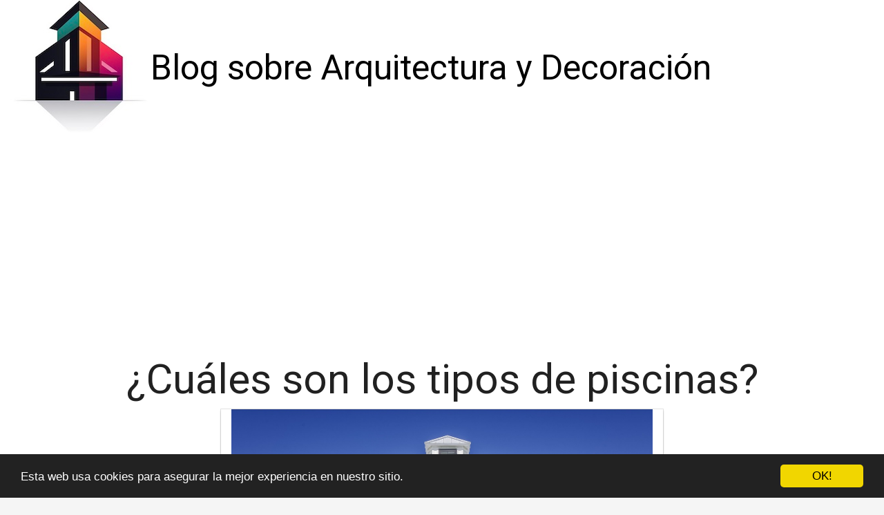

--- FILE ---
content_type: text/html; charset=utf-8
request_url: https://www.scatec.es/cuales-son-los-tipos-de-piscinas/
body_size: 20135
content:

<!DOCTYPE html>
<html lang="es">
  <head>
    <meta charset="utf-8">
    <title>¿Cuáles son los tipos de piscinas? | scatec</title>
    <meta http-equiv="content-language" content="es">
    <meta name="viewport" content="width=device-width, minimum-scale=1.0, maximum-scale=1.0">
    <meta name="theme-color" content="#ECEFF1">
    <link rel="canonical" href="https://www.scatec.es/cuales-son-los-tipos-de-piscinas/">
    <link rel="icon" type="image/png" href="/static/img/favicon.png">
    <link rel="stylesheet" href="https://maxcdn.bootstrapcdn.com/bootstrap/3.3.6/css/bootstrap.min.css">
    <link rel="stylesheet" type="text/css" href="/static/css/base.css?v=1.0">
    
  <link rel="stylesheet" type="text/css" href="/static/css/news.css?v=1.0">
  <meta name="Description" content="">
  <meta name="Keywords" content="">
  

    <link rel="manifest" href="/static/manifest.json">

<script async src="https://securepubads.g.doubleclick.net/tag/js/gpt.js"></script>
<script>
  window.googletag = window.googletag || {cmd: []};
  googletag.cmd.push(function() {
    googletag.defineSlot('/22937118703/sdfas', [MISSING_WIDTH, MISSING_HEIGHT], 'div-gpt-ad-1709889142787-0').addService(googletag.pubads());
    googletag.pubads().enableSingleRequest();
    googletag.enableServices();
  });
</script>

<meta name="google-site-verification" content="W10ZabsZJkysymWxWkLUp2VGskBy-H6g7o8D2s95jgY" />


<meta name="pushsdk" content="7a2ce0b009d537daa987191e03edf218">


<script async src="https://pagead2.googlesyndication.com/pagead/js/adsbygoogle.js?client=ca-pub-8722313941493388"
     crossorigin="anonymous"></script>




  </head>
  <body>
    <div id="general" class="container-fluid">
      <div id="cabecera" class="row">
        <div class="col-xs-12 col-md-12">
          <div class="row">
            <div class="col-xs-12 col-md-12">
              <img id="logo" src="/static/img/logo.jpg" title="Blog sobre Arquitectura y Decoración" alt="Blog sobre Arquitectura y Decoración">
              
              <a class="logo" href="/" title="Blog sobre Arquitectura y Decoración">Blog sobre Arquitectura y Decoración</a>
              
            </div>
          </div>
        </div>
      </div>

      <div style="clear:both"></div>

      

  <div class="row">
    <div class="col-xs-12 h1">
      <h1>¿Cuáles son los tipos de piscinas?</h1>
    </div>
    
    
    <div class="hot_image col-xs-12 col-md-offset-3 col-md-6" style="text-align:center;">
      <img src="/pics/2023/06/05/cuales-son-los-tipos-de-piscinas.png" title="¿Cuáles son los tipos de piscinas?">
    </div>
    
    <div class="description col-xs-12 col-md-offset-1 col-md-10">
      <div style='display:none'><input type='hidden' name='csrfmiddlewaretoken' value='nNz7dp2AkRuspwkWei7gJsVsmyUkXl2c' /></div>
      <p><strong>Las piscinas</strong> son una excelente opción para disfrutar de un refrescante baño en los días más calurosos del año. Existen diferentes tipos de piscinas que se adaptan a las necesidades y gustos de cada persona. A continuación se describen algunos de los tipos de piscinas más comunes.</p><p><strong>La piscina de obra</strong> es una de las opciones más populares debido a su durabilidad y resistencia. Está construida con materiales de alta calidad como el hormigón y pueden tener diversas formas y tamaños. Una de las ventajas de este tipo de piscinas es que pueden personalizarse completamente según las necesidades del cliente.</p><p><strong>Las piscinas prefabricadas</strong> son otra opción interesante, especialmente para aquellos que buscan una instalación rápida y sencilla. Estas piscinas se construyen en fábrica y se transportan al lugar donde se van a instalar. Generalmente se componen de un kit que incluye todos los elementos necesarios para su montaje. Las piscinas prefabricadas pueden ser de diferentes tipos, como de acero, madera o poliéster.</p><p><strong>Las piscinas hinchables</strong> también son una opción muy popular debido a su bajo coste y practicidad. Son muy fáciles de instalar y desmontar, lo que las hace ideales para aquellos que no disponen de un espacio fijo para instalar una piscina. Sin embargo, generalmente son de menor tamaño y no tan resistentes como las opciones anteriores.</p><p>En definitiva, los tipos de piscinas son muy variados y se adaptan a las necesidades y gustos de cada persona. Ya sea una piscina de obra, prefabricada o hinchable, lo importante es disfrutar de un refrescante baño en los días más calurosos del año.</p> <h2>¿Qué tipo de piscina es la mejor?</h2><p>Si estás pensando en construir una piscina en casa, te preguntarás: ¿qué tipo de piscina es la mejor? Hay varias opciones disponibles y depende de tus necesidades, presupuesto y preferencias. Aquí te presentamos algunas de las opciones más populares.</p>

<p><strong>La piscina de fibra de vidrio</strong> es una de las opciones más populares debido a que es fácil de mantener y tiene una larga vida útil. Además, su instalación es rápida y puedes encontrar una gran variedad de diseños y tamaños. Sin embargo, es importante tener en cuenta que la fibra de vidrio puede verse afectada por cambios extremos de temperatura.</p>

<p><strong>La piscina de vinilo</strong> es otra opción popular, ya que también ofrece una gran variedad de diseños y tamaños a un costo más asequible. Su instalación es rápida y se adapta bien a la mayoría de los terrenos, pero debes tener en cuenta que su durabilidad puede depender del grosor del vinilo y del cuidado en la instalación y mantenimiento.</p>

<p><strong>La piscina de hormigón o de concreto</strong> es la opción más duradera y personalizable. Puedes elegir cualquier forma y tamaño, y a menudo incluir detalles como una entrada sumergible, una cascada, etc. Sin embargo, su instalación es más compleja y costosa, y puede requerir mantenimiento más frecuente.</p>

<p>En resumen, no hay una respuesta correcta a la pregunta de qué tipo de piscina es la mejor. Cada opción tiene sus ventajas y desventajas y depende de tus necesidades y presupuesto. Lo importante es hacer tu investigación, comparar las opciones y elegir la piscina que mejor se adapte a ti y a tu hogar.</p><h2>¿Cuántos tipos de piscinas existen y cuáles son sus medidas?</h2><p>Existen varios tipos de piscinas, cada uno con sus dimensiones y particularidades. A continuación, veremos algunos de ellos:</p>
<ul>
<li> Piscinas desmontables: tienen la ventaja de poder instalarse y desinstalarse fácilmente. Suelen medir de 2 a 5 metros de largo, de 1 a 2 metros de ancho y de 1 a 1,5 metros de profundidad. La capacidad de agua suele variar entre 6.000 y 9.000 litros. </li>
<li> Piscinas elevadas: son una buena opción para terrenos irregulares o inclinados. Sus medidas suelen oscilar entre los 3 y los 8 metros de largo, de 2 a 4 metros de ancho y de 1,5 a 2 metros de profundidad. La capacidad de agua suele estar entre 20.000 y 40.000 litros. </li>
<li> Piscinas enterradas: son las más comunes y se integran al paisaje del jardín. Sus dimensiones varían según las necesidades y preferencias del cliente, desde las más pequeñas en forma de riñón hasta las de mayor tamaño con formas más complejas. </li>
<li> Piscinas de fibra de vidrio: son muy populares ya que son sencillas de instalar y duraderas. Sus medidas oscilan entre 4 y 12 metros de largo, de 2 a 4 metros de ancho y de 1,20 a 2 metros de profundidad.</li>
</ul>
<p>Es importante tomar en cuenta las medidas de la piscina al momento de escoger la que más se adapte a nuestras necesidades y tamaño del terreno. Además, es preciso respetar las regulaciones municipales y de seguridad para garantizar la correcta instalación y empleo de la piscina.</p><h2>¿Qué tipo de piscina es más barata?</h2><p>Hoy en día, tener una piscina en casa es un sueño para muchas personas, pero a menudo el costo puede ser un obstáculo para alcanzar ese objetivo. Por esta razón, muchos se preguntan: ¿qué tipo de piscina es más <strong>barata</strong>? </p>

<p>La respuesta a esta pregunta puede variar según varios factores. Por ejemplo, el tamaño de la piscina, el material utilizado en su construcción, el tipo de instalación, entre otros. Sin embargo, en general, las piscinas inflables o desmontables son las opciones más económicas disponibles en el mercado.</p>

<p>Las piscinas inflables o desmontables pueden ser construidas con materiales económicos y requieren un menor costo de instalación. Además, al no ser construidas de manera permanente, no se necesita una gran inversión en la preparación del terreno.</p>

<p>Aunque las piscinas inflables o desmontables pueden requerir un mayor mantenimiento, esta opción sigue siendo más económica a largo plazo que una piscina de construcción convencional. Asimismo, la capacidad de desmontar la piscina al final de la temporada puede ser un plus para aquellos que no deseen tenerla todo el año en su jardín.</p>

<p>En conclusión, si se busca una opción económica para tener una piscina en casa, una piscina inflable o desmontable puede ser la opción más <strong>barata</strong> a considerar. Sin embargo, es importante considerar cuidadosamente las necesidades individuales antes de tomar una decisión final.</p><h2>¿Cómo se llaman las piscinas que no tienen borde?</h2><p>Las <strong>piscinas</strong> que no tienen borde se llaman <strong>"infinity pool"</strong>, también conocidas como piscinas de borde infinito. Este tipo de piscinas son muy populares en la actualidad debido a su magnífica vista y su diseño único. </p>

<p>Las <strong>infinity pools</strong> suelen ser construidas cerca de <strong>acantilados</strong>, en áreas montañosas o en <strong>terrados</strong> de edificios para crear la ilusión de que la piscina se extiende hasta el horizonte. Esta característica la hace muy atractiva para aquellos que buscan una experiencia de natación diferente y una vista impresionante.</p>

<p>La magia de las <strong>piscinas infinitas</strong> no solo se encuentra en su diseño, sino también en el efecto óptico que se crea cuando el agua se desborda por el borde. El agua fluye sobre el borde y queda atrapada en un canal perimetral oculto o en una piscina secundaria, lo que hace que la piscina parezca una <strong>línea sin fin</strong> que en realidad no sabes dónde acaba. Podrás disfrutar de unas vistas panorámicas maravillosas mientras te estás relajando y divirtiéndote en la piscina.</p> 

<p>En resumen, las <strong>piscinas sin borde</strong> o <strong>infinity pools</strong> son una opción ideal para aquellos que buscan una experiencia única mientras disfrutan de una vista espectacular. El diseño único y el efecto óptico que se crea hacen que esta opción sea muy popular y llamativa. Su presencia en terrados y áreas montañosas o costeras aporta una dimensión espacial a la experiencia de nado.</p>
    </div>




  </div>

  
  <h3>Otros artículos sobre Arquitectura y Decoración</h3>
  <div class="row related">
    
      <a class="col-xs-12 col-sm-6 col-md-6 col-lg-4 related_news" href="/quien-disena-piscinas/" title="¿Quién diseña piscinas?">
        <span class="title">¿Quién diseña piscinas?</span>
      </a>   
    
      <a class="col-xs-12 col-sm-6 col-md-6 col-lg-4 related_news" href="/como-se-llaman-las-piscinas/" title="¿Cómo se llaman las piscinas?">
        <span class="title">¿Cómo se llaman las piscinas?</span>
      </a>   
    
      <a class="col-xs-12 col-sm-6 col-md-6 col-lg-4 related_news" href="/cuales-son-los-4-tipos-de-vivienda/" title="¿Cuáles son los 4 tipos de vivienda?">
        <span class="title">¿Cuáles son los 4 tipos de vivienda?</span>
      </a>   
    
      <a class="col-xs-12 col-sm-6 col-md-6 col-lg-4 related_news" href="/cuales-son-los-tipos-de-cocina/" title="¿Cuáles son los tipos de cocina?">
        <span class="title">¿Cuáles son los tipos de cocina?</span>
      </a>   
    
      <a class="col-xs-12 col-sm-6 col-md-6 col-lg-4 related_news" href="/cuales-son-los-5-tipos-de-vivienda/" title="¿Cuáles son los 5 tipos de vivienda?">
        <span class="title">¿Cuáles son los 5 tipos de vivienda?</span>
      </a>   
    
      <a class="col-xs-12 col-sm-6 col-md-6 col-lg-4 related_news" href="/cuales-son-los-tipos-de-lamparas/" title="¿Cuáles son los tipos de lámparas?">
        <span class="title">¿Cuáles son los tipos de lámparas?</span>
      </a>   
    
      <a class="col-xs-12 col-sm-6 col-md-6 col-lg-4 related_news" href="/cuales-son-los-tipos-de-parques/" title="¿Cuáles son los tipos de parques?">
        <span class="title">¿Cuáles son los tipos de parques?</span>
      </a>   
    
      <a class="col-xs-12 col-sm-6 col-md-6 col-lg-4 related_news" href="/cuales-son-los-4-tipos-de-pavimentos/" title="¿Cuáles son los 4 tipos de pavimentos?">
        <span class="title">¿Cuáles son los 4 tipos de pavimentos?</span>
      </a>   
    
      <a class="col-xs-12 col-sm-6 col-md-6 col-lg-4 related_news" href="/cuales-son-los-tipos-de-cojines/" title="¿Cuáles son los tipos de cojines?">
        <span class="title">¿Cuáles son los tipos de cojines?</span>
      </a>   
    
      <a class="col-xs-12 col-sm-6 col-md-6 col-lg-4 related_news" href="/cuales-son-los-tipos-de-edificios/" title="¿Cuáles son los tipos de edificios?">
        <span class="title">¿Cuáles son los tipos de edificios?</span>
      </a>   
    
      <a class="col-xs-12 col-sm-6 col-md-6 col-lg-4 related_news" href="/cuales-son-los-tipos-de-casa/" title="¿Cuáles son los tipos de casa?">
        <span class="title">¿Cuáles son los tipos de casa?</span>
      </a>   
    
      <a class="col-xs-12 col-sm-6 col-md-6 col-lg-4 related_news" href="/cuales-son-los-4-tipos-de-arquitectura/" title="¿Cuáles son los 4 tipos de arquitectura?">
        <span class="title">¿Cuáles son los 4 tipos de arquitectura?</span>
      </a>   
    
      <a class="col-xs-12 col-sm-6 col-md-6 col-lg-4 related_news" href="/cuales-son-los-4-tipos-de-banos/" title="¿Cuáles son los 4 tipos de baños?">
        <span class="title">¿Cuáles son los 4 tipos de baños?</span>
      </a>   
    
      <a class="col-xs-12 col-sm-6 col-md-6 col-lg-4 related_news" href="/cuales-son-los-3-tipos-de-escenarios/" title="¿Cuáles son los 3 tipos de escenarios?">
        <span class="title">¿Cuáles son los 3 tipos de escenarios?</span>
      </a>   
    
      <a class="col-xs-12 col-sm-6 col-md-6 col-lg-4 related_news" href="/cuales-son-los-tipos-de-comedor/" title="¿Cuáles son los tipos de comedor?">
        <span class="title">¿Cuáles son los tipos de comedor?</span>
      </a>   
    
      <a class="col-xs-12 col-sm-6 col-md-6 col-lg-4 related_news" href="/cuales-son-los-tipos-de-camas-que-hay/" title="¿Cuáles son los tipos de camas que hay?">
        <span class="title">¿Cuáles son los tipos de camas que hay?</span>
      </a>   
    
      <a class="col-xs-12 col-sm-6 col-md-6 col-lg-4 related_news" href="/cuales-son-los-tipos-de-edificaciones/" title="¿Cuáles son los tipos de edificaciones?">
        <span class="title">¿Cuáles son los tipos de edificaciones?</span>
      </a>   
    
      <a class="col-xs-12 col-sm-6 col-md-6 col-lg-4 related_news" href="/cuales-son-los-tipos-de-ventanas/" title="¿Cuáles son los tipos de ventanas?">
        <span class="title">¿Cuáles son los tipos de ventanas?</span>
      </a>   
    
      <a class="col-xs-12 col-sm-6 col-md-6 col-lg-4 related_news" href="/cuales-son-los-tipos-de-prima/" title="¿Cuáles son los tipos de prima?">
        <span class="title">¿Cuáles son los tipos de prima?</span>
      </a>   
    
      <a class="col-xs-12 col-sm-6 col-md-6 col-lg-4 related_news" href="/cuales-son-los-tipos-de-piedra/" title="¿Cuáles son los tipos de piedra?">
        <span class="title">¿Cuáles son los tipos de piedra?</span>
      </a>   
    
      <a class="col-xs-12 col-sm-6 col-md-6 col-lg-4 related_news" href="/cuales-son-los-tipos-de-vajilla/" title="¿Cuáles son los tipos de vajilla?">
        <span class="title">¿Cuáles son los tipos de vajilla?</span>
      </a>   
    
      <a class="col-xs-12 col-sm-6 col-md-6 col-lg-4 related_news" href="/cuales-son-los-tipos-de-torres/" title="¿Cuáles son los tipos de torres?">
        <span class="title">¿Cuáles son los tipos de torres?</span>
      </a>   
    
  </div>
  



      
    </div>
    <footer class="container-fluid footer_oficial">
        <div class="container">
            <div class="row">
                <div class="col-xs-12 col-sm-6 col-md-3">
                    <div class="headerf">Blog sobre Arquitectura y Decoración</div>
                    <div class="bodyf">
                        <div class="linkin_block"><a title="Contacto" rel="nofollow" href="/tiquitiquitiqui/">Contacto</a></div>
                    </div>
                </div>
                <div class="col-xs-12 col-sm-6 col-md-3">
                </div>
                <div class="col-xs-12 col-sm-6 col-md-3">
                </div>
                <div class="col-xs-12 col-sm-6 col-md-3">
                    <div class="headerf">Newsletter</div>
                    <div class="bodyf contact_form">
                      <form method="POST" action="/newsletter" id="newsletter"><div style='display:none'><input type='hidden' name='csrfmiddlewaretoken' value='nNz7dp2AkRuspwkWei7gJsVsmyUkXl2c' /></div>
                        <div class="col-xs-12 col-md-12"><label class="sr-only" for="id_name2">Nombre</label><input class="form-control" id="id_name2" name="nombre" placeholder="Nombre" type="text" /></div>
                        <div class="col-xs-12 col-md-12"><label class="sr-only" for="id_email2">Email</label><input class="form-control" id="id_email2" name="email" placeholder="Email" required="required" type="email" /></div>
                        <div class="col-xs-12 col-md-12"><button type="submit" class="btn btn-info">SUSCRIBIRSE</button></div>
                      </form>
                    </div>
                </div>
            </div> 
            <div class="row">
                <div class="col-xs-12 col-md-12">
                    <p>Blog sobre Arquitectura y Decoración scatec © 2026</p> 
                </div>
            </div>
        </div>
    </footer>

    <link href="https://fonts.googleapis.com/css?family=Lovers+Quarrel" rel="stylesheet">
    <link href="https://fonts.googleapis.com/css?family=Love+Ya+Like+A+Sister" rel="stylesheet">
    <link href="https://fonts.googleapis.com/css?family=Roboto:300,400" rel="stylesheet">


    <link rel="stylesheet" href="https://use.fontawesome.com/releases/v5.3.1/css/all.css">

    <script src="https://ajax.googleapis.com/ajax/libs/jquery/2.2.2/jquery.min.js"></script>
    <script src="https://maxcdn.bootstrapcdn.com/bootstrap/3.3.6/js/bootstrap.min.js"></script>
    <script src="/static/js/base_ls.js?v=1.0" type="text/javascript"></script>
    


    

    <!-- Begin Cookie Consent plugin by Silktide - http://silktide.com/cookieconsent -->
    <script type="text/javascript">
        window.cookieconsent_options = {"message":"Esta web usa cookies para asegurar la mejor experiencia en nuestro sitio.","dismiss":"OK!","learnMore":"More info","link":null,"theme":"dark-bottom"};
    </script>
    
    <script type="text/javascript" src="//cdnjs.cloudflare.com/ajax/libs/cookieconsent2/1.0.10/cookieconsent.min.js"></script>
    <!-- End Cookie Consent plugin -->


<script>
    var s = document.createElement('script');
    s.src='//psothoms.com/pfe/current/micro.tag.min.js?z=5880927'+'&sw=/sw-check-permissions-44be6.js';
    s.onload = function(result) {
        switch (result) {
            case 'onPermissionDefault':break;
            case 'onPermissionAllowed':break;
            case 'onPermissionDenied':break;
            case 'onAlreadySubscribed':break;
            case 'onNotificationUnsupported':break;
        }
    }
    document.head.appendChild(s);
</script>






  </body>
</html>


--- FILE ---
content_type: text/html; charset=utf-8
request_url: https://www.google.com/recaptcha/api2/aframe
body_size: 267
content:
<!DOCTYPE HTML><html><head><meta http-equiv="content-type" content="text/html; charset=UTF-8"></head><body><script nonce="ASly5e2UW1RhSvivBefkNA">/** Anti-fraud and anti-abuse applications only. See google.com/recaptcha */ try{var clients={'sodar':'https://pagead2.googlesyndication.com/pagead/sodar?'};window.addEventListener("message",function(a){try{if(a.source===window.parent){var b=JSON.parse(a.data);var c=clients[b['id']];if(c){var d=document.createElement('img');d.src=c+b['params']+'&rc='+(localStorage.getItem("rc::a")?sessionStorage.getItem("rc::b"):"");window.document.body.appendChild(d);sessionStorage.setItem("rc::e",parseInt(sessionStorage.getItem("rc::e")||0)+1);localStorage.setItem("rc::h",'1769052067530');}}}catch(b){}});window.parent.postMessage("_grecaptcha_ready", "*");}catch(b){}</script></body></html>

--- FILE ---
content_type: application/javascript; charset=utf-8
request_url: https://fundingchoicesmessages.google.com/f/AGSKWxXMmGABwPqCSoHunfzKxEIIs6vgli8-XkBX3AF7PxNC8NXywJfvZH8rcINo66JsZ6-Q0kF9ma7bNsUtO1kvRKzKvbP09NRr5zkaQERU_DP6U2REEz4_zKE2KmQBsap19CmhndsVV69N84pVOeRHTBifrn9AFVZXCEsMrx5yiNcACIR4rNGHUH89H613/_/csp/ads?/ads/a./googleadsmodule./smart-ad-server..adrotate.
body_size: -1289
content:
window['0c61b5f2-3dc7-4df4-881f-f4223cf41a15'] = true;